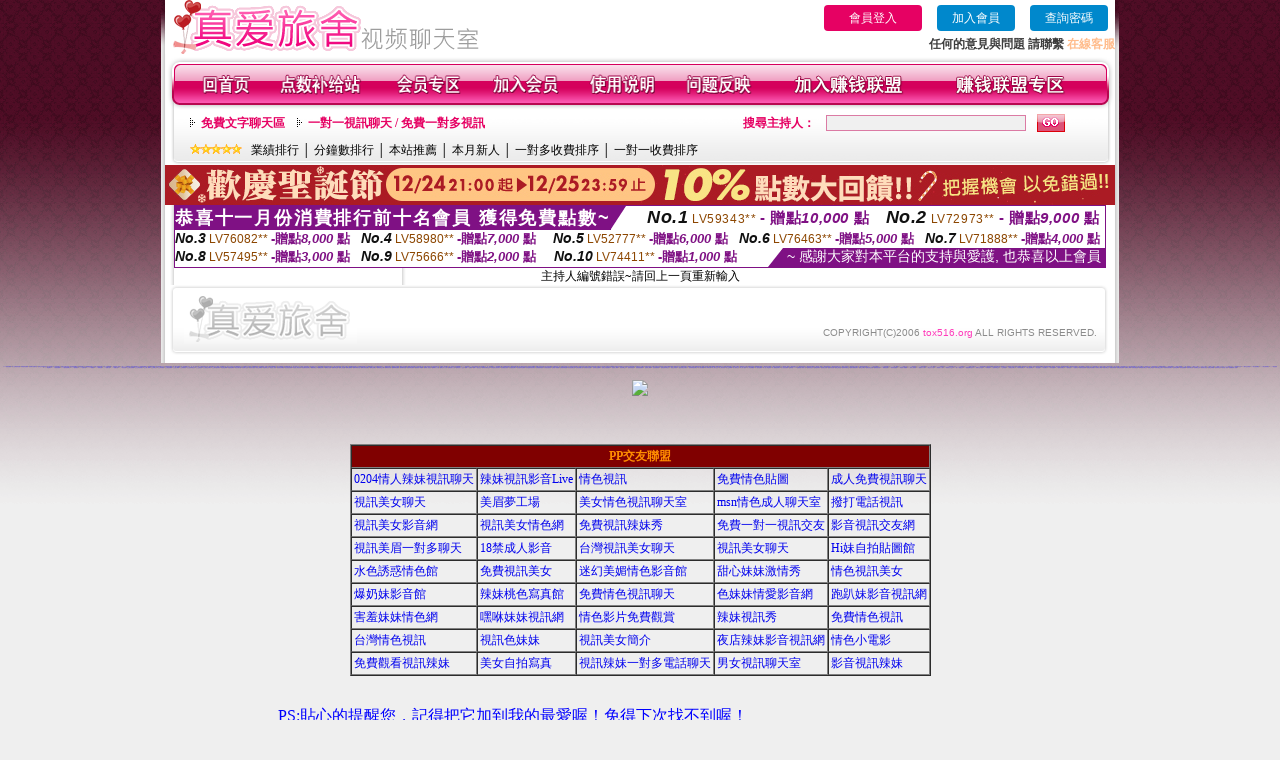

--- FILE ---
content_type: text/html; charset=Big5
request_url: http://tox516.org/?PUT=a_show&AID=196619&FID=222686&R2=&CHANNEL=
body_size: 9805
content:
<html>

<head>
<title>
視頻裸聊成人直播</title>
<meta http-equiv="PICS-Label" content='(PICS-1.1 "http://www.ticrf.org.tw/chinese/html/06-rating-v11.htm" l gen true for "http://tox516.org" r (s 3 l 3 v 3 o 0))'>
<meta http-equiv=content-type content="text/html; charset=big5">
<meta name="Keywords" content="視頻裸聊成人直播,真人在線裸聊網,吃雞正妹視頻,台灣情人視頻裸聊,美女視頻聊天,視頻聊天直播伴&20387;,色妹妹情愛影音網 ,情色視訊
">
<meta name="description" content="視頻裸聊成人直播,視頻影音典藏館,一對一真人視頻,影音視訊辣妹,台灣情色視訊,情色影音視訊 ,正妹視訊聊天交友 ,美眉夢工場
">
<style type="text/css"><!--
.text {
	font-size: 12px;
	line-height: 15px;
	color: #000000;
	text-decoration: none;
}

.link {
	font-size: 12px;
	line-height: 15px;
	color: #000000;
	text-decoration: underline;
}

.link_menu {
	font-size: 15px;
	line-height: 24px;
	text-decoration: underline;
}

.SS {font-size: 10px;line-height: 14px;}
.S {font-size: 11px;line-height: 16px;}
.M {font-size: 13px;line-height: 18px;}
.L {font-size: 15px;line-height: 20px;}
.LL {font-size: 17px;line-height: 22px;}


.t01 {
	font-family: "新細明體";
	font-size: 12px;
	color: #FFFFFF;
}
.t02 {
	font-family: "新細明體";
	font-size: 12px;
	line-height: 14px;
	color: #666666;
	text-decoration: underline;
}
.t03 {
	font-family: "新細明體";
	font-size: 12px;
	line-height: 18px;
	color: #000000;
}
.t04 {
	font-family: "新細明體";
	font-size: 12px;
	color: #FF0066;
}
.t05 {
	font-family: "新細明體";
	font-size: 12px;
	color: #000000;
}
.t06 {
	font-family: "新細明體";
	font-size: 12px;
	color: #FFFFFF;
}
.text1{
	font-family: "新細明體";
	font-size: 12px;
	color: #666666;
}
.text2{
	font-family: "新細明體";
	font-size: 15px;
	color: #990033;
}
.text3{
	font-family: "新細明體";
	font-size: 15px;
	color: #000066;
}
.text4{
	font-family: "新細明體";
	font-size: 12px;
	color: #FF6600;
}
.text5 {
	font-family: "新細明體";
	font-size: 15px;
	color: #000000;
}
.text6 {
	font-family: "新細明體";
	font-size: 12px;
	color: #FF6600;
}
.text7 {
	font-family: "新細明體";
	font-size: 15px;
	color: #FFFFFF;
	font-weight: bold;
}
.manu-black12b {
	font-size:12px;
	font-weight:bold;
	color:#000000;
	height:26px;
	text-align:center;
	line-height:24px;
	background-image: url(images/explain_02.gif);
	background-repeat: repeat-x;
	background-position: center center;
	border-left:#ffffff 1px solid;
	border-right:#ffffff 1px solid;
}
.manu-black12b a:link,.manu-black12b a:visited {color:#000000;}
.manu-black12b a:hover {color:#e60163;}

.manu-white12 {
	font-size:12px;
	color:#ffffff;
	text-align:center;
	height:26px;
	line-height:24px;
	background-image: url(images/explain_04.gif);
	background-repeat: repeat-x;
	background-position: center center;
	border-left:#ffffff 1px solid;
	border-right:#ffffff 1px solid;
}
.manu-white12 a:link,.manu-white12 a:visited {color:#ffffff;}
.manu-white12 a:hover {color:#eeeeee;}
.red-16b {font-size: 16px;font-weight: bold;color:#dc0a8f;line-height:30px;}
.red-16c {font-size: 16px;font-weight: bold;color:#f7006b;line-height:30px;}
.txt-gray {overflow:auto;border:#f4f4f4 1px solid;background-color:#f4f4f4;height:16px;color:#666666;font-size:12px;width:99%;height:125px;}
--></style>
<link href="css/main.css" rel="stylesheet" type="text/css" />
<link href="css/index.css" rel="stylesheet" type="text/css" />
<link href="css/zhuchiren.css" rel="stylesheet" type="text/css" />
<link href="css/baoxiang.css" rel="stylesheet" type="text/css" />
<script src='Scripts/AC_RunActiveContent.js' type='text/javascript'></script>
<script language="JavaScript" type="text/JavaScript">
function CHAT_GO(AID,FORMNAME){
  document.form1_GO.AID.value=AID;
  document.form1_GO.ROOM.value=AID;
  document.form1_GO.MID.value=10000;
if(FORMNAME.uname.value=="" || FORMNAME.uname.value.indexOf("請輸入")!=-1)    {
  alert("請輸入暱稱");
  FORMNAME.uname.focus();
}else{
  var AWidth = screen.width-20;
  var AHeight = screen.height-80;
  if( document.all || document.layers ){
  utchat10000=window.open("","utchat10000","width="+AWidth+",height="+AHeight+",resizable=yes,toolbar=no,location=no,directories=no,status=no,menubar=no,copyhistory=no,top=0,left=0");
  }else{
  utchat10000=window.open("","utchat10000","width="+AWidth+",height="+AHeight+",resizable=yes,toolbar=no,location=no,directories=no,status=no,menubar=no,copyhistory=no,top=0,left=0");
  }
  document.form1_GO.uname.value=FORMNAME.uname.value;
  document.form1_GO.sex.value=FORMNAME.sex.value;
  document.form1_GO.submit();
  }
}

function CHAT_GO123(AID){
  document.form1_GO.AID.value=AID;
  document.form1_GO.ROOM.value=AID;
  document.form1_GO.MID.value=10000;
  if(document.form1_GO.uname.value=="")    {
    alert("請輸入暱稱");
  }else{
    var AWidth = screen.width-20;
    var AHeight = screen.height-80;
    if( document.all || document.layers ){
    utchat10000=window.open("","utchat10000","width="+AWidth+",height="+AHeight+",resizable=yes,toolbar=no,location=no,directories=no,status=no,menubar=no,copyhistory=no,top=0,left=0");
    }else{
    utchat10000=window.open("","utchat10000","width="+AWidth+",height="+AHeight+",resizable=yes,toolbar=no,location=no,directories=no,status=no,menubar=no,copyhistory=no,top=0,left=0");
    }
    document.form1_GO.submit();
  }
}

function MM_swapImgRestore() { //v3.0
  var i,x,a=document.MM_sr; for(i=0;a&&i<a.length&&(x=a[i])&&x.oSrc;i++) x.src=x.oSrc;
}

function MM_preloadImages() { //v3.0
  var d=document; if(d.images){ if(!d.MM_p) d.MM_p=new Array();
    var i,j=d.MM_p.length,a=MM_preloadImages.arguments; for(i=0; i<a.length; i++)
    if (a[i].indexOf("#")!=0){ d.MM_p[j]=new Image; d.MM_p[j++].src=a[i];}}
}

function MM_findObj(n, d) { //v4.01
  var p,i,x;  if(!d) d=document; if((p=n.indexOf("?"))>0&&parent.frames.length) {
    d=parent.frames[n.substring(p+1)].document; n=n.substring(0,p);}
  if(!(x=d[n])&&d.all) x=d.all[n]; for (i=0;!x&&i<d.forms.length;i++) x=d.forms[i][n];
  for(i=0;!x&&d.layers&&i<d.layers.length;i++) x=MM_findObj(n,d.layers[i].document);
  if(!x && d.getElementById) x=d.getElementById(n); return x;
}

function MM_swapImage() { //v3.0
  var i,j=0,x,a=MM_swapImage.arguments; document.MM_sr=new Array; for(i=0;i<(a.length-2);i+=3)
   if ((x=MM_findObj(a[i]))!=null){document.MM_sr[j++]=x; if(!x.oSrc) x.oSrc=x.src; x.src=a[i+2];}
}


 function aa() {
   if (window.event.ctrlKey)
       {
     window.event.returnValue = false;
         return false;
       }
 }
 function bb() {
   window.event.returnValue = false;
 }
function MM_openBrWindow(theURL,winName,features) { //v2.0
 window.open(theURL,winName,features);
}


//-->
</script>

</head>
<!--body bgcolor=#000000 text=#000000 link=#0000CC vlink=#3987C6 topMargin=5 marginheight=0 marginwidth=0-->
<body>
<table width='950' border='0' cellspacing='0' cellpadding='0' ALIGN='CENTER' BGCOLOR='#990000'><TR><TD></td></tr></table><center><div id='main'><div id='main-l'><img src='images/mm69-bg-left.gif' width='4' height='50' /></div><div id='main-m'><table width='950' border='0' align='center' cellpadding='0' cellspacing='0' bgcolor='#FFFFFF'><tr><td width='315' align='left' valign='middle'><img src='images/mm69_logo.gif' width='315' height='54' /></td><td width='715' ALIGN='RIGHT'><table border='0' cellpadding='0' cellspacing='0' ALIGN='RIGHT'><tr><td><table width='300' height='35' border='0' cellpadding='0' cellspacing='0'><TR><td align='center'><a href='./index.phtml?PUT=up_logon&FID=222686' style='width:80px;height:25px;background-color:#e60163;padding:6px 25px;color:#ffffff;border:0;border-radius:4px;cursor:pointer;'>會員登入</a></td><td align='center'><a href='./index.phtml?PUT=up_reg&s=1' style='width:80px;height:25px;background-color:#0088cc;padding:6px 15px;color:#ffffff;border:0;border-radius:4px;cursor:pointer;'>加入會員</a></td><td align='center'><a href='./index.phtml?PUT=up_password' style='width:80px;height:25px;background-color:#0088cc;padding:6px 15px;color:#ffffff;border:0;border-radius:4px;cursor:pointer;'>查詢密碼</a></TD></TR></table></td></tr><tr><td ALIGN='RIGHT'><font color='#3C3C3C'><B>任何的意見與問題 請聯繫</B></font> <a href='/index.phtml?PUT=up_logon&FID=222686' style='color:#ffbc8c;'><B>在線客服</B></a></TD></TR></TABLE></TD></tr><tr><td colspan='2' align='left' valign='middle'><img src='images/mm69_05.gif' width='950' height='10' /></td></tr></table><table width='950' border='0' align='center' cellpadding='0' cellspacing='0' bgcolor='#FFFFFF'><tr><td width='16' align='left' background='images/mm69_08.gif'><img src='images/mm69_07.gif' width='16' height='41' /></td><td width='919' background='images/mm69_08.gif'><table width='900' border='0' align='center' cellpadding='0' cellspacing='0'><tr><td align='center'><a href='./index.phtml?FID=222686'><img src='images/mm69_10.gif' width='49' height='41' border='0' /></a></td><td align='center'><img src='images/mm69_08.gif' width='1' height='41' /></td><td align='center'><a href='/PAY1/?UID=&FID=222686' TARGET='_blank'><img src='images/mm69_12.gif' width='83' height='41' /></a></td><td align='center'><img src='images/mm69_08.gif' width='1' height='41' /></td><td align='center'><a href='./index.phtml?PUT=up_logon&FID=222686'><img src='images/mm69_14.gif' width='67' height='41' border='0' /></a></td><td align='center'><img src='images/mm69_08.gif' width='1' height='41' /></td><td align='center'><a href='./index.phtml?PUT=up_reg&s=1&FID=222686'><img src='images/mm69_16.gif' width='67' height='41' border='0' /></a></td><td align='center'><img src='images/mm69_08.gif' width='1' height='41' /></td><td align='center'><a href='./index.phtml?PUT=faq&FID=222686'><img src='images/mm69_18.gif' width='66' height='41' border='0' /></a></td><td align='center'><img src='images/mm69_08.gif' width='1' height='41' /></td><td align='center'><a href='./index.phtml?PUT=mailbox&FID=222686'><img src='images/mm69_22.gif' width='68' height='41' border='0' /></a></td><td align='center'><img src='images/mm69_08.gif' width='1' height='41' /></td><td align='center'><a href='./index.phtml?PUT=aweb_reg&FID=222686'><img src='images/mm69_28.gif' width='111' height='41' border='0' /></a></td><td align='center'><img src='images/mm69_08.gif' width='1' height='41' /></td><td align='center'><a href='./index.phtml?PUT=aweb_logon&FID=222686'><img src='images/mm69_26.gif' width='111' height='41' border='0' /></a></td></tr></table></td><td width='15' align='right' background='images/mm69_08.gif'><img src='images/mm69_24.gif' width='15' height='41' /></td></tr></table><SCRIPT language='JavaScript'>function CHECK_SEARCH_KEY(FORMNAME){var error;if (FORMNAME.KEY_STR.value.length<2){alert('您輸入的搜尋字串必需多於 2 字元!!');FORMNAME.KEY_STR.focus();return false;}return true;}</SCRIPT><table width='950' height='60' border='0' align='center' cellpadding='0' cellspacing='0'><tr><td valign='middle' class='top-bg'><table width='900' border='0' align='center' cellpadding='0' cellspacing='0'><tr><form name='SEARCHFORM' action='./index.phtml' align=center method=POST onSubmit='return CHECK_SEARCH_KEY(SEARCHFORM);'><input type=hidden name='PUT' value=''><input type=hidden name='FID' value='222686'><td width='368' height='30' align='left' class='red12-b'><img src='images/mm69-jt.gif' width='5' height='9' />&nbsp;&nbsp;<a href='./index.phtml?CHANNEL=R51&FID=222686'>免費文字聊天區</a>&nbsp;&nbsp;&nbsp;&nbsp;<img src='images/mm69-jt.gif' width='5' height='9' />&nbsp;&nbsp;<a href='./index.phtml?CHANNEL=R54&FID=222686'>一對一視訊聊天 / 免費一對多視訊</a></td><td width='257' align='right' class='red12-b'>搜尋主持人：</td><td width='222' align='center'><input name='KEY_STR' type='text' class='input-red-border' VALUE='' /></td><td width='53' align='left'><input type='image' src='images/mm69_go.gif' width='28' height='18' /></td></form></tr><tr><td colspan='4' class='black12'><img src='images/mm69-star.gif' width='52' height='10' />&nbsp;&nbsp;&nbsp;<a href='./index.phtml?PUT=A_SORT&SORT=N&ON=1&FID=222686'>業績排行</a> │ <a href='./index.phtml?PUT=A_SORT&SORT=N1&ON=1&FID=222686'>分鐘數排行</a> │ <a href='./index.phtml?PUT=A_SORT&SORT=HOT&ON=1&FID=222686'>本站推薦</a> │ <a href='./index.phtml?PUT=A_SORT&SORT=NEW&ON=1&FID=222686'>本月新人</a> │ <a href='./index.phtml?PUT=A_SORT&SORT=R6&ON=1&FID=222686'>一對多收費排序</a> │ <a href='./index.phtml?PUT=A_SORT&SORT=R7&ON=1&FID=222686'>一對一收費排序</a></td></tr></table></td></tr></table><table width='0' border='0' cellpadding='0' cellspacing='0'><TR><TD></TD></TR><form method='POST' action='/V4/index.phtml'  target='utchat10000' name='form1_GO'><input type='HIDDEN' name='uname' value=''><input type='HIDDEN' name='sex' value=''><input type='HIDDEN' name='sextype' value=''><input type='HIDDEN' name='age' value=''><input type='HIDDEN' name='MID' value='222686'><input type='HIDDEN' name='UID' value=''><input type='HIDDEN' name='ROOM' value='196619'><input type='HIDDEN' name='AID' value='196619'><input type='HIDDEN' name='FID' value='222686'><input type='HIDDEN' name='ACTIONTYPE' value='AUTO'></form></TABLE><table border='0' cellspacing='0' cellpadding='0' ALIGN='CENTER' bgcolor='#FFFFFF' width='950'><tr><td><a href='/AD/EVENT/20251224/index.phtml?FID=222686' target='_blank'><img src='/AD/EVENT/20251224/banner2.jpg' border='0'></A></td></tr></table><div style="margin: auto;width: 930px;border:1px solid #7f1184; font-family:Helvetica, Arial, 微軟正黑體 ,sans-serif;font-size: 13px; background-color: #ffffff">
<table border="0" cellpadding="0" cellspacing="0" width="100%">
            <tr>
              <td align="left" valign="top">
                <table border="0" cellpadding="0" cellspacing="0" height="23">
                  <tr>
                    <td height="23" bgcolor="#7f1184"><b style="letter-spacing:0.1em;color:#FFFFFF;font-size:18px"> 恭喜十一月份消費排行前十名會員 獲得免費點數~</b></td>
                    <td align="left" valign="top" width="15">
                      <div style="border-style:solid;border-width: 23px 15px 0 0;border-color: #7e1184 transparent transparent transparent;"></div>
                    </td>
                  </tr>
                </table>
              </td>
              <td align="left" style="letter-spacing:0.05em">
                <b style="color:#111111;font-size:18px"><em>No.1</em></b>&nbsp;<span style="color:#8c4600">LV59343**</span>
                <b style="color:#7f1184;font-size:15px"> - 贈點<em>10,000</em> 點</b>
              </td>
              <td align="center" style="letter-spacing:0.05em">
                <b style="color:#111111;font-size:18px"><em>No.2</em></b>&nbsp;<span style="color:#8c4600">LV72973**</span>
                <b style="color:#7f1184;font-size:15px"> - 贈點<em>9,000</em> 點</b>
              </td>
            </tr>
          </table>
          <table border="0" cellpadding="0" cellspacing="0" width="100%">
            <tr>
              <td width="20%">
                <b style="color:#111111;font-size:14px"><em>No.3</em></b>&nbsp;<span style="color:#8c4600;font-size:12px">LV76082**</span>
                <b style="color:#7f1184;font-size:13px"> -贈點<em>8,000</em> 點</b>
              </td>
              <td width="20%">
                <b style="color:#111111;font-size:14px"><em>No.4</em></b>&nbsp;<span style="color:#8c4600;font-size:12px">LV58980**</span>
                <b style="color:#7f1184;font-size:13px"> -贈點<em>7,000</em> 點</b>
              </td>
              <td align="center" width="20%">
                <b style="color:#111111;font-size:14px"><em>No.5</em></b>&nbsp;<span style="color:#8c4600;font-size:12px">LV52777**</span>
                <b style="color:#7f1184;font-size:13px"> -贈點<em>6,000</em> 點</b>
              </td>
              <td align="center">
                <b style="color:#111111;font-size:14px"><em>No.6</em></b>&nbsp;<span style="color:#8c4600;font-size:12px">LV76463**</span>
                <b style="color:#7f1184;font-size:13px"> -贈點<em>5,000</em> 點</b>
              </td>
              <td align="center">
                <b style="color:#111111;font-size:14px"><em>No.7</em></b>&nbsp;<span style="color:#8c4600;font-size:12px">LV71888**</span>
                <b style="color:#7f1184;font-size:13px"> -贈點<em>4,000</em> 點</b>
              </td>
            </tr>
          </table>
          <table border="0" cellpadding="0" cellspacing="0" width="100%">
            <tr>
              <td width="20%">
                <b style="color:#111111;font-size:14px"><em>No.8</em></b>&nbsp;<span style="color:#8c4600;font-size:12px">LV57495**</span>
                <b style="color:#7f1184;font-size:13px"> -贈點<em>3,000</em> 點</b>
              </td>
              <td width="20%">
                <b style="color:#111111;font-size:14px"><em>No.9</em></b>&nbsp;<span style="color:#8c4600;font-size:12px">LV75666**</span>
                <b style="color:#7f1184;font-size:13px"> -贈點<em>2,000</em> 點</b>
              </td>
              <td align="center">
                <b style="color:#111111;font-size:14px"><em>No.10</em></b>&nbsp;<span style="color:#8c4600;font-size:12px">LV74411**</span>
                <b style="color:#7f1184;font-size:13px"> -贈點<em>1,000</em> 點</b>
              </td>
              <td align="right" valign="bottom">
                <table border="0" cellpadding="0" cellspacing="0">
                  <tr>
                    <td align="right" valign="top" width="15">
                      <div style="border-style: solid;border-width:0 0 19px 15px;border-color: transparent transparent #7e1184 transparent;"></div>
                    </td>
                    <td bgcolor="#7f1184" style="color:#FFFFFF;font-size:14px">&nbsp;~ 感謝大家對本平台的支持與愛護, 也恭喜以上會員&nbsp;</td>
                  </tr>
                </table>
              </td>
            </tr>
          </table>
        </div>
<SCRIPT>
function CHATGOM(AID,ACTIONTYPE){
  var AW = screen.availWidth;
  var AH = screen.availHeight;
  if(AW>1200){
    AW=1200;
  }
  if(AH>800){
    AH=800;
  }
  
 if( document.all || document.layers ){
   window.open('/V4MEIMEI69/index.phtml?ACTIONTYPE='+ACTIONTYPE+'&AID='+AID+'&FID=222686','ACHAT_222686'+'_'+AID,'width='+AW+',height='+AH+',resizable=yes,toolbar=no,location=no,directories=no,status=no,menubar=no,copyhistory=no,top=0,left=0');
 }else{
   window.open('/V4MEIMEI69/index.phtml?ACTIONTYPE='+ACTIONTYPE+'&AID='+AID+'&FID=222686','ACHAT_222686'+'_'+AID,'width='+AW+',height='+AH+',resizable=yes,toolbar=no,location=no,directories=no,status=no,menubar=no,copyhistory=no,top=0,left=0');
 }}function CHATGO(AID,ACTIONTYPE){
  var AW = screen.availWidth;
  var AH = screen.availHeight;
  if(AW>1200){
    AW=1200;
  }
  if(AH>800){
    AH=800;
  }
  
 if( document.all || document.layers ){
   window.open('/V4MEIMEI69/index.phtml?ACTIONTYPE='+ACTIONTYPE+'&AID='+AID+'&FID=222686','utchat222686','width='+AW+',height='+AH+',resizable=yes,toolbar=no,location=no,directories=no,status=no,menubar=no,copyhistory=no,top=0,left=0');
 }else{
   window.open('/V4MEIMEI69/index.phtml?ACTIONTYPE='+ACTIONTYPE+'&AID='+AID+'&FID=222686','utchat222686','width='+AW+',height='+AH+',resizable=yes,toolbar=no,location=no,directories=no,status=no,menubar=no,copyhistory=no,top=0,left=0');
 }}</SCRIPT>主持人編號錯誤~請回上一頁重新輸入<table width='940' border='0' align='center' cellpadding='0' cellspacing='0'><tr><td width='14' align='left' background='images/mm69_123.gif'><img src='images/mm69_121.gif' width='14' height='70' /></td><td width='173' align='left' background='images/mm69_123.gif'><a href='#'><img src='images/mm69_126.gif' width='173' height='48' border='0' /></a></td><td width='740' align='right' valign='bottom' background='images/mm69_123.gif' class='copyright'>COPYRIGHT(C)2006 <font color='#fe3ebb'>tox516.org</font> ALL RIGHTS RESERVED.</td><td width='13' align='left'><img src='images/mm69_124.gif' width='11' height='70' /></td></tr></table><table width='100%' height='8' border='0' cellpadding='0' cellspacing='0' bgcolor='#FFFFFF'><tr><td></td></tr></table></div><div id='main-r'><img src='images/mm69-bg-right.gif' width='4' height='50' /></div><div class='clear'></div></div><TABLE><TR><TD><CENTER><p align="center"><span style="font-size:1pt;"><a href="http://a1.tox516.org"target="_blank">666視頻直播間</a>●
<a href="http://a2.tox516.org"target="_blank">真人互動視頻直播</a>●
<a href="http://a3.tox516.org"target="_blank">秀場視頻直播間</a>●
<a href="http://a4.tox516.org"target="_blank">視頻聊天直播伴侶</a>●
<a href="http://a5.tox516.org"target="_blank">視頻交友直播伴侶</a>●
<a href="http://a6.tox516.org"target="_blank">美女視頻聊天</a>●
<a href="http://a7.tox516.org"target="_blank">正妹視頻聊天</a>●
<a href="http://a8.tox516.org"target="_blank">寂寞交友聊天視頻</a>●
<a href="http://a9.tox516.org"target="_blank">情色辣妹典藏館</a>●
<a href="http://a10.tox516.org"target="_blank">辣妹視頻聊天</a>●
<a href="http://a11.tox516.org"target="_blank">在線觀看視頻聊天</a>●
<a href="http://a12.tox516.org"target="_blank">寂寞小富婆視頻聊天</a>●
<a href="http://a13.tox516.org"target="_blank">真人在線裸聊網</a>●
<a href="http://a14.tox516.org"target="_blank">一多秀場真人視頻</a>●
<a href="http://a15.tox516.org"target="_blank">小草666直播視頻</a>●
<a href="http://a16.tox516.org"target="_blank">龍珠直播遊戲平台</a>●
<a href="http://a17.tox516.org"target="_blank">維納斯情趣用品</a>●
<a href="http://a18.tox516.org"target="_blank">銷魂騷辣直播間</a>●
<a href="http://a19.tox516.org"target="_blank">情色視頻聊天交友</a>●
<a href="http://a20.tox516.org"target="_blank">寂寞激情直播間</a>●
<a href="http://a21.tox516.org"target="_blank">成人網紅直播間</a>●
<a href="http://a22.tox516.org"target="_blank">成人視頻裸聊交友</a>●
<a href="http://a23.tox516.org"target="_blank">一對一真人視頻</a>●
<a href="http://a24.tox516.org"target="_blank">成人午夜情色視頻</a>●
<a href="http://a25.tox516.org"target="_blank">真人秀視頻聊天室</a>●
<a href="http://a26.tox516.org"target="_blank">台灣情人視頻裸聊</a>●
<a href="http://a27.tox516.org"target="_blank">真人美女交友視頻</a>●
<a href="http://a28.tox516.org"target="_blank">情色裸聊視頻交友</a>●
<a href="http://a29.tox516.org"target="_blank">直播聊天交友視頻</a>●
<a href="http://a30.tox516.org"target="_blank">免費裸聊視頻</a>●
<a href="http://a31.tox516.org"target="_blank">視頻裸聊成人直播</a>●
<a href="http://a32.tox516.org"target="_blank">免費視頻裸聊網站</a>●
<a href="http://a33.tox516.org"target="_blank">美女免費裸聊</a>●
<a href="http://a34.tox516.org"target="_blank">視頻裸聊直播</a>●
<a href="http://a35.tox516.org"target="_blank">真人美女視頻交友</a>●
<a href="http://a36.tox516.org"target="_blank">夫妻真人秀視頻聊天</a>●
<a href="http://a37.tox516.org"target="_blank">情色視頻交友</a>●
<a href="http://a38.tox516.org"target="_blank">正妹視頻裸聊</a>●
<a href="http://a39.tox516.org"target="_blank">激情辣妹情色視頻</a>●
<a href="http://a40.tox516.org"target="_blank">台灣正妹視頻秀場</a>●
<a href="http://a41.tox516.org"target="_blank">視頻交友聊天</a>●
<a href="http://a42.tox516.org"target="_blank">銷魂騷辣視頻聊天</a>●
<a href="http://a43.tox516.org"target="_blank">淫蕩煽情視頻聊天</a>●
<a href="http://a44.tox516.org"target="_blank">淫蕩煽情聊天交友</a>●
<a href="http://a45.tox516.org"target="_blank">吃雞辣妹視頻</a>●
<a href="http://a46.tox516.org"target="_blank">AV裸體視頻聊天</a>●
<a href="http://a47.tox516.org"target="_blank">銷魂美女直播間</a>●
<a href="http://a48.tox516.org"target="_blank">騷辣正妹直播間</a>●
<a href="http://a49.tox516.org"target="_blank">裸體在線視頻聊天</a>●
<a href="http://a50.tox516.org"target="_blank">視頻直播社區</a>●
<a href="http://a51.tox516.org"target="_blank">吃雞正妹視頻</a>●
<a href="http://a52.tox516.org"target="_blank">美女視頻同城交友</a>●
<a href="http://a53.tox516.org"target="_blank">免費成人視頻網站</a>●
<a href="http://a54.tox516.org"target="_blank">成人視頻秀</a>●
<a href="http://a55.tox516.org"target="_blank">視頻裸聊網站</a>●
<a href="http://a56.tox516.org"target="_blank">666視頻秀場</a>●
<a href="http://a57.tox516.org"target="_blank">AV情色性愛視頻</a>●
<a href="http://a58.tox516.org"target="_blank">美女視頻網站</a>●
<a href="http://a59.tox516.org"target="_blank">一對一視頻裸聊</a>●
<a href="http://a60.tox516.org"target="_blank">UT視頻裸聊大廳</a>●
<a href="http://a61.tox516.org"target="_blank">金瓶梅視頻聊天</a>●
<a href="http://a62.tox516.org"target="_blank">騷貨視頻聊天網</a>●
<a href="http://a63.tox516.org"target="_blank">美女煽情表演視頻</a>●
<a href="http://a64.tox516.org"target="_blank">視頻影音典藏館</a>●
<a href="http://a65.tox516.org"target="_blank">韓國正妹視頻直播</a>●
<a href="http://a66.tox516.org"target="_blank">美女視頻直播間</a>●
<a href="http://a67.tox516.org"target="_blank">直播視頻真人秀</a>●
<a href="http://a68.tox516.org"target="_blank">真愛旅舍視頻交友</a>●
<a href="http://a69.tox516.org"target="_blank">真愛旅舍視頻聊天</a>●
<a href="http://a70.tox516.org"target="_blank">真愛旅舍美女直播</a>●
<a href="http://a71.tox516.org"target="_blank">真愛旅舍辣妹直播</a>●
<a href="http://a72.tox516.org"target="_blank">真愛旅舍正妹直播</a>●
<a href="http://a73.tox516.org"target="_blank">真愛旅舍直播裸聊</a>●
<a href="http://a74.tox516.org"target="_blank">真愛旅舍同城聊天室</a>●
<a href="http://a75.tox516.org"target="_blank">真愛旅舍在線視頻聊天</a>●
<a href="http://a76.tox516.org"target="_blank">真愛旅舍交友網站</a>●
<a href="http://a77.tox516.org"target="_blank">真愛旅舍視頻交友網</a>●
<a href="http://a78.tox516.org"target="_blank">真愛旅舍視頻秀場</a>●
<a href="http://a79.tox516.org"target="_blank">真愛旅舍裸聊直播間</a>●
<a href="http://a80.tox516.org"target="_blank">喵播視頻交友</a>●
<a href="http://a81.tox516.org"target="_blank">喵播視頻聊天</a>●
<a href="http://a82.tox516.org"target="_blank">喵播美女直播</a>●
<a href="http://a83.tox516.org"target="_blank">喵播辣妹直播</a>●
<a href="http://a84.tox516.org"target="_blank">喵播正妹直播</a>●
<a href="http://a85.tox516.org"target="_blank">喵播直播裸聊</a>●
<a href="http://a86.tox516.org"target="_blank">喵播同城聊天室</a>●
<a href="http://a87.tox516.org"target="_blank">喵播在線視頻聊天</a>●
<a href="http://a88.tox516.org"target="_blank">喵播交友網站</a>●
<a href="http://a89.tox516.org"target="_blank">喵播視頻交友網</a>●
<a href="http://a90.tox516.org"target="_blank">喵播視頻秀場</a>●
<a href="http://a91.tox516.org"target="_blank">喵播裸聊直播間</a>●
<a href="http://a92.tox516.org"target="_blank">六間房情色直播間</a>●
<a href="http://a93.tox516.org"target="_blank">六間房正妹視頻聊天</a>●
<a href="http://a94.tox516.org"target="_blank">六間房-成人裸聊</a>●
<a href="http://a95.tox516.org"target="_blank">六間房同城交友</a>●
<a href="http://a96.tox516.org"target="_blank">六間房-辣妹視頻</a>●
<a href="http://a97.tox516.org"target="_blank">六間房視頻直播間</a>●
<a href="http://a98.tox516.org"target="_blank">六間房-真人裸聊</a>●
<a href="http://a99.tox516.org"target="_blank">六間房-同城視頻</a>●
<a href="http://a100.tox516.org"target="_blank">六間房視頻同城交友</a>●
<a href="http://a101.tox516.org"target="_blank">六間房-正妹視頻</a>●
<a href="http://a102.tox516.org"target="_blank">六間房寂寞交友聊天</a>●
<a href="http://a103.tox516.org"target="_blank">六間房辣妹視頻聊天</a>●
<a href="http://a104.tox516.org"target="_blank">9158情色直播間</a>●
<a href="http://a105.tox516.org"target="_blank">9158正妹視頻聊天</a>●
<a href="http://a106.tox516.org"target="_blank">9158成人裸聊</a>●
<a href="http://a107.tox516.org"target="_blank">9158同城交友</a>●
<a href="http://a108.tox516.org"target="_blank">9158辣妹視頻</a>●
<a href="http://a109.tox516.org"target="_blank">9158視頻直播間</a>●
<a href="http://a110.tox516.org"target="_blank">9158真人裸聊</a>●
<a href="http://a111.tox516.org"target="_blank">9158同城視頻</a>●
<a href="http://a112.tox516.org"target="_blank">9158視頻同城交友</a>●
<a href="http://a113.tox516.org"target="_blank">9158正妹視頻</a>●
<a href="http://a114.tox516.org"target="_blank">9158寂寞交友聊天</a>●
<a href="http://a115.tox516.org"target="_blank">9158辣妹視頻聊天</a>●
<a href="http://a116.tox516.org"target="_blank">我秀視頻裸聊</a>●
<a href="http://a117.tox516.org"target="_blank">我秀來聊天吧</a>●
<a href="http://a118.tox516.org"target="_blank">我秀聊天交友</a>●
<a href="http://a119.tox516.org"target="_blank">我秀美女視頻</a>●
<a href="http://a120.tox516.org"target="_blank">我秀正妹裸聊</a>●
<a href="http://a121.tox516.org"target="_blank">我秀辣妹交友</a>●
<a href="http://a122.tox516.org"target="_blank">我秀成人視頻</a>●
<a href="http://a123.tox516.org"target="_blank">我秀情色典藏館</a>●
<a href="http://a124.tox516.org"target="_blank">我秀激情直播間</a>●
<a href="http://a125.tox516.org"target="_blank">我秀真人情色視頻</a>●
<a href="http://a126.tox516.org"target="_blank">我秀煽情視頻聊天</a>●
<a href="http://a127.tox516.org"target="_blank">我秀情色直播間</a>●
<a href="http://a128.tox516.org"target="_blank">九秀在線觀看</a>●
<a href="http://a129.tox516.org"target="_blank">九秀視頻交友</a>●
<a href="http://a130.tox516.org"target="_blank">九秀視頻聊天</a>●
<a href="http://a131.tox516.org"target="_blank">九秀美女直播</a>●
<a href="http://a132.tox516.org"target="_blank">九秀辣妹直播</a>●
<a href="http://a133.tox516.org"target="_blank">九秀正妹直播</a>●
<a href="http://a134.tox516.org"target="_blank">九秀同城聊天室</a>●
<a href="http://a135.tox516.org"target="_blank">九秀在線視頻聊天</a>●
<a href="http://a136.tox516.org"target="_blank">九秀交友網站</a>●
<a href="http://a137.tox516.org"target="_blank">九秀視頻交友</a>●
<a href="http://a138.tox516.org"target="_blank">九秀視頻秀場</a>●
<a href="http://a139.tox516.org"target="_blank">九秀裸聊直播間</a>●
<a href="http://a140.tox516.org"target="_blank">69秀場直播間</a>●
<a href="http://a141.tox516.org"target="_blank">69視頻K歌跳舞</a>●
<a href="http://a142.tox516.org"target="_blank">69真人視頻秀</a>●
<a href="http://a143.tox516.org"target="_blank">69聊天QQ群</a>●
<a href="http://a144.tox516.org"target="_blank">69交友QQ群</a>●
<a href="http://a145.tox516.org"target="_blank">69視頻QQ群</a>●
<a href="http://a146.tox516.org"target="_blank">69視頻QQ交友</a>●
<a href="http://a147.tox516.org"target="_blank">69AV視頻交友</a>●
<a href="http://a148.tox516.org"target="_blank">69視頻聊天交友</a>●
<a href="http://a149.tox516.org"target="_blank">69聊天交友視頻</a>●
<a href="http://a150.tox516.org"target="_blank">69美女視頻網站</a>●
<a href="http://a151.tox516.org"target="_blank">179美女視頻聊天</a>●
<a href="http://a152.tox516.org"target="_blank">179情色視頻</a>●
<a href="http://a153.tox516.org"target="_blank">179情色聊天</a>●
<a href="http://a154.tox516.org"target="_blank">179辣妹直播間</a>●
<a href="http://a155.tox516.org"target="_blank">179激情視頻聊天</a>●
<a href="http://a156.tox516.org"target="_blank">179激情視頻</a>●
<a href="http://a157.tox516.org"target="_blank">179性感寫真</a>●
<a href="http://a158.tox516.org"target="_blank">179K歌跳舞</a>●
<a href="http://a159.tox516.org"target="_blank">179秀場直播</a>●
<a href="http://a160.tox516.org"target="_blank">179直播社區</a>●
<a href="http://a161.tox516.org"target="_blank">179娛樂社區</a>●
<a href="http://a162.tox516.org"target="_blank">179情色直播</a>●
<a href="http://a163.tox516.org"target="_blank">么么情色直播間</a>●
<a href="http://a164.tox516.org"target="_blank">么么正妹視頻聊天</a>●
<a href="http://a165.tox516.org"target="_blank">么么成人裸聊</a>●
<a href="http://a166.tox516.org"target="_blank">么么同城交友</a>●
<a href="http://a167.tox516.org"target="_blank">么么辣妹視頻</a>●
<a href="http://a168.tox516.org"target="_blank">么么視頻直播間</a>●
<a href="http://a169.tox516.org"target="_blank">么么真人裸聊</a>●
<a href="http://a170.tox516.org"target="_blank">么么同城視頻</a>●
<a href="http://a171.tox516.org"target="_blank">么么視頻同城交友</a>●
<a href="http://a172.tox516.org"target="_blank">么么正妹視頻</a>●
<a href="http://a173.tox516.org"target="_blank">么么寂寞交友聊天</a>●
<a href="http://a174.tox516.org"target="_blank">么么辣妹視頻聊天</a>●
<a href="http://a175.tox516.org"target="_blank">秀色情色裸聊</a>●
<a href="http://a176.tox516.org"target="_blank">秀色視頻裸聊</a>●
<a href="http://a177.tox516.org"target="_blank">秀色來聊天吧</a>●
<a href="http://a178.tox516.org"target="_blank">秀色聊天交友</a>●
<a href="http://a179.tox516.org"target="_blank">秀色美女視頻</a>●
<a href="http://a180.tox516.org"target="_blank">秀色正妹裸聊</a>●
<a href="http://a181.tox516.org"target="_blank">秀色辣妹交友</a>●
<a href="http://a182.tox516.org"target="_blank">秀色成人視頻</a>●
<a href="http://a183.tox516.org"target="_blank">秀色情色典藏館</a>●
<a href="http://a184.tox516.org"target="_blank">秀色激情直播間</a>●
<a href="http://a185.tox516.org"target="_blank">秀色真人情色視頻</a>●
<a href="http://a186.tox516.org"target="_blank">秀色煽情視頻聊天</a>●
<a href="http://a187.tox516.org"target="_blank">樂嗨視頻交友</a>●
<a href="http://a188.tox516.org"target="_blank">樂嗨視頻聊天</a>●
<a href="http://a189.tox516.org"target="_blank">樂嗨美女直播</a>●
<a href="http://a190.tox516.org"target="_blank">樂嗨辣妹直播</a>●
<a href="http://a191.tox516.org"target="_blank">樂嗨正妹直播</a>●
<a href="http://a192.tox516.org"target="_blank">樂嗨直播裸聊</a>●
<a href="http://a193.tox516.org"target="_blank">樂嗨同城聊天室</a>●
<a href="http://a194.tox516.org"target="_blank">樂嗨在線視頻聊天</a>●
<a href="http://a195.tox516.org"target="_blank">樂嗨交友網站</a>●
<a href="http://a196.tox516.org"target="_blank">樂嗨視頻交友網</a>●
<a href="http://a197.tox516.org"target="_blank">樂嗨視頻秀場</a>●
<a href="http://a198.tox516.org"target="_blank">樂嗨裸聊直播間</a>●
<a href="http://a199.tox516.org"target="_blank">愛聊煽情直播</a>●
<a href="http://a200.tox516.org"target="_blank">愛聊秀場直播間</a>●
<a href="http://a201.tox516.org"target="_blank">愛聊視頻K歌跳舞</a>●
<a href="http://a202.tox516.org"target="_blank">愛聊真人視頻秀</a>●
<a href="http://a203.tox516.org"target="_blank">愛聊聊天QQ群</a>●
<a href="http://a204.tox516.org"target="_blank">愛聊交友QQ群</a>●
<a href="http://a205.tox516.org"target="_blank">愛聊視頻QQ群</a>●
<a href="http://a206.tox516.org"target="_blank">愛聊視頻QQ交友</a>●
<a href="http://a207.tox516.org"target="_blank">愛聊AV直播間</a>●
<a href="http://a208.tox516.org"target="_blank">愛聊AV視頻交友</a>●
<a href="http://a209.tox516.org"target="_blank">愛聊視頻聊天交友</a>●
<a href="http://a210.tox516.org"target="_blank">好美眉美女視頻聊天</a>●
<a href="http://a211.tox516.org"target="_blank">好美眉情色視頻</a>●
<a href="http://a212.tox516.org"target="_blank">好美眉情色聊天</a>●
<a href="http://a213.tox516.org"target="_blank">好美眉辣妹直播間</a>●
<a href="http://a214.tox516.org"target="_blank">好美眉激情視頻聊天</a>●
<a href="http://a215.tox516.org"target="_blank">好美眉激情視頻</a>●
<a href="http://a216.tox516.org"target="_blank">好美眉性感寫真</a>●
<a href="http://a217.tox516.org"target="_blank">好美眉K歌跳舞</a>●
<a href="http://a218.tox516.org"target="_blank">好美眉秀場直播</a>●
<a href="http://a219.tox516.org"target="_blank">好美眉直播社區</a>●
<a href="http://a220.tox516.org"target="_blank">好美眉娛樂社區</a>●
<a href="http://a221.tox516.org"target="_blank">好美眉情色直播</a>●
<a href="http://a222.tox516.org"target="_blank">一起秀情色直播間</a>●
<a href="http://a223.tox516.org"target="_blank">一起秀正妹視頻聊天</a>●
<a href="http://a224.tox516.org"target="_blank">一起秀成人裸聊</a>●
<a href="http://a225.tox516.org"target="_blank">一起秀同城交友</a>●
<a href="http://a226.tox516.org"target="_blank">一起秀辣妹視頻</a>●
<a href="http://a227.tox516.org"target="_blank">一起秀視頻直播間</a>●
<a href="http://a228.tox516.org"target="_blank">一起秀真人裸聊</a>●
<a href="http://a229.tox516.org"target="_blank">一起秀同城視頻</a>●
<a href="http://a230.tox516.org"target="_blank">一起秀視頻同城交友</a>●
<a href="http://a231.tox516.org"target="_blank">一起秀正妹視頻</a>●
<a href="http://a232.tox516.org"target="_blank">一起秀寂寞交友聊天</a>●
<a href="http://a233.tox516.org"target="_blank">一起秀辣妹視頻聊天</a>●
<a href="http://a234.tox516.org"target="_blank">伊人視頻裸聊</a>●
<a href="http://a235.tox516.org"target="_blank">伊人來聊天吧</a>●
<a href="http://a236.tox516.org"target="_blank">伊人聊天交友</a>●
<a href="http://a237.tox516.org"target="_blank">伊人美女視頻</a>●
<a href="http://a238.tox516.org"target="_blank">伊人正妹裸聊</a>●
<a href="http://a239.tox516.org"target="_blank">伊人辣妹交友</a>●
<a href="http://a240.tox516.org"target="_blank">伊人成人視頻</a>●
<a href="http://a241.tox516.org"target="_blank">伊人情色典藏館</a>●
<a href="http://a242.tox516.org"target="_blank">伊人激情直播間</a>●
<a href="http://a243.tox516.org"target="_blank">伊人真人情色視頻</a>●
<a href="http://a244.tox516.org"target="_blank">伊人煽情視頻聊天</a>●
<a href="http://a245.tox516.org"target="_blank">伊人情色直播間</a>●
<a href="http://a246.tox516.org"target="_blank">戀夜秀場666</a>●
<a href="http://a247.tox516.org"target="_blank">戀夜秀場午夜真人秀</a>●
<a href="http://a248.tox516.org"target="_blank">戀夜視頻交友</a>●
<a href="http://a249.tox516.org"target="_blank">戀夜視頻聊天</a>●
<a href="http://a250.tox516.org"target="_blank">戀夜美女直播</a>●
<a href="http://a251.tox516.org"target="_blank">戀夜辣妹直播</a>●
<a href="http://a252.tox516.org"target="_blank">戀夜正妹直播</a>●
<a href="http://a253.tox516.org"target="_blank">戀夜同城聊天室</a>●
<a href="http://a254.tox516.org"target="_blank">戀夜在線視頻聊天</a>●
<a href="http://a255.tox516.org"target="_blank">戀夜交友網站</a>●
<a href="http://a256.tox516.org"target="_blank">戀夜視頻交友網</a>●
<a href="http://a257.tox516.org"target="_blank">戀夜視頻秀場</a>●
<a href="http://a258.tox516.org"target="_blank">95秀煽情直播</a>●
<a href="http://a259.tox516.org"target="_blank">95秀秀場直播間</a>●
<a href="http://a260.tox516.org"target="_blank">95秀視頻K歌跳舞</a>●
<a href="http://a261.tox516.org"target="_blank">95秀真人視頻秀</a>●
<a href="http://a262.tox516.org"target="_blank">95秀聊天QQ群</a>●
<a href="http://a263.tox516.org"target="_blank">95秀交友QQ群</a>●
<a href="http://a264.tox516.org"target="_blank">95秀視頻QQ群</a>●
<a href="http://a265.tox516.org"target="_blank">95秀視頻QQ交友</a>●
<a href="http://a266.tox516.org"target="_blank">95秀AV視頻交友</a>●
<a href="http://a267.tox516.org"target="_blank">95秀視頻聊天交友</a>●
<a href="http://a268.tox516.org"target="_blank">95秀聊天交友視頻</a>●
<a href="http://a269.tox516.org"target="_blank">18同城視頻</a>●
<a href="http://a270.tox516.org"target="_blank">18視頻同城交友</a>●
<a href="http://a271.tox516.org"target="_blank">18正妹視頻</a>●
<a href="http://a272.tox516.org"target="_blank">18寂寞交友聊天</a>●
<a href="http://a273.tox516.org"target="_blank">18辣妹視頻聊天</a>●
<a href="http://a274.tox516.org"target="_blank">18美女視頻聊天</a>●
<a href="http://a275.tox516.org"target="_blank">18情色視頻</a>●
<a href="http://a276.tox516.org"target="_blank">18情色聊天</a>●
<a href="http://a277.tox516.org"target="_blank">18辣妹直播間</a>●
<a href="http://a278.tox516.org"target="_blank">18激情視頻聊天</a>●
<a href="http://a279.tox516.org"target="_blank">18激情視頻</a>●
<a href="http://a280.tox516.org"target="_blank">18性感寫真</a>●
<a href="http://a281.tox516.org"target="_blank">情緣情色直播間</a>●
<a href="http://a282.tox516.org"target="_blank">情緣正妹視頻聊天</a>●
<a href="http://a283.tox516.org"target="_blank">情緣成人裸聊</a>●
<a href="http://a284.tox516.org"target="_blank">情緣同城交友</a>●
<a href="http://a285.tox516.org"target="_blank">情緣辣妹視頻</a>●
<a href="http://a286.tox516.org"target="_blank">情緣視頻直播間</a>●
<a href="http://a287.tox516.org"target="_blank">情緣真人裸聊</a>●
<a href="http://a288.tox516.org"target="_blank">情緣同城視頻</a>●
<a href="http://a289.tox516.org"target="_blank">情緣視頻同城交友</a>●
<a href="http://a290.tox516.org"target="_blank">情緣正妹視頻</a>●
<a href="http://a291.tox516.org"target="_blank">情緣寂寞交友聊天</a>●
<a href="http://a292.tox516.org"target="_blank">情緣辣妹視頻聊天</a>●
<a href="http://a293.tox516.org"target="_blank">陌陌情色裸聊</a>●
<a href="http://a294.tox516.org"target="_blank">陌陌視頻裸聊</a>●
<a href="http://a295.tox516.org"target="_blank">陌陌來聊天吧</a>●
<a href="http://a296.tox516.org"target="_blank">陌陌聊天交友</a>●
<a href="http://a297.tox516.org"target="_blank">陌陌美女視頻</a>●
<a href="http://a298.tox516.org"target="_blank">陌陌正妹裸聊</a>●
<a href="http://a299.tox516.org"target="_blank">陌陌辣妹交友</a>●
<a href="http://a300.tox516.org"target="_blank">陌陌成人視頻</a>●
<a href="http://www.tox516.org"target="_blank">視頻裸聊成人直播</a>●</span><CENTER><p align=center><a target=_blank title=pp視訊聊天 href=http://pp.zz75.com/><img src=http://123.zz75.com/images/c/c046.jpg
border=0></a><br><br><br><br></table><table border=1 cellspacing=0 cellpadding=2 align=center style=font-size:x-small; 

background-color:#FF8C00; border:1px solid #CCCCCC bordercolorlight=#FFFFFF>
  <tr>		
<td colspan=9 bgcolor=#800000><div align=center><strong><font color=#FF8C00>PP交友聯盟

</font></strong></div></td></tr>

  <tr>
<td><a href=http://s516.idv.tw/ target=_blank>0204情人辣妹視訊聊天</a></td>
<td><a href=http://r516.idv.tw/ target=_blank>辣妹視訊影音Live</a></td>
<td><a href=http://q516.idv.tw/ target=_blank>情色視訊</a></td>
<td><a href=http://i72i.com/ target=_blank>免費情色貼圖</a></td>
<td><a href=http://h72h.com/ target=_blank>成人免費視訊聊天</a></td>
</tr>		
  <tr>		
<td><a href=http://o516.idv.tw/ target=_blank>視訊美女聊天</a></td>
<td><a href=http://p516.idv.tw/ target=_blank>美眉夢工場</a></td>
<td><a href=http://g72g.com/ target=_blank>美女情色視訊聊天室</a></td>
<td><a href=http://m516.idv.tw/ target=_blank>msn情色成人聊天室</a></td>
<td><a href=http://n516.idv.tw/ target=_blank>撥打電話視訊</a></td>
</tr>		
  <tr>		
<td><a href=http://f72f.com/ target=_blank>視訊美女影音網</a></td>
<td><a href=http://k516.idv.tw/ target=_blank>視訊美女情色網</a></td>
<td><a href=http://l516.idv.tw/ target=_blank>免費視訊辣妹秀</a></td>
<td><a href=http://a72a.com/ target=_blank>免費一對一視訊交友</a></td>
<td><a href=http://b72b.com/ target=_blank>影音視訊交友網</a></td>
</tr>		
  <tr>		
<td><a href=http://c72c.com/ target=_blank>視訊美眉一對多聊天</a></td>
<td><a href=http://d72d.com/ target=_blank>18禁成人影音</a></td>
<td><a href=http://e72e.com/ target=_blank>台灣視訊美女聊天</a></td>
<td><a href=http://a516.idv.tw/ target=_blank>視訊美女聊天</a></td>
<td><a href=http://b516.idv.tw/ target=_blank>Hi妹自拍貼圖館</a></td>
</tr>		
  <tr>		
<td><a href=http://c516.idv.tw/ target=_blank>水色誘惑情色館</a></td>
<td><a href=http://d516.idv.tw/ target=_blank>免費視訊美女</a></td>
<td><a href=http://e516.idv.tw/ target=_blank>迷幻美媚情色影音館</a></td>
<td><a href=http://f516.idv.tw/ target=_blank>甜心妹妹激情秀</a></td>
<td><a href=http://g516.idv.tw/ target=_blank>情色視訊美女</a></td>
</tr>		
  <tr>		
<td><a href=http://h516.idv.tw/ target=_blank>爆奶妹影音館</a></td>
<td><a href=http://i516.idv.tw/ target=_blank>辣妹桃色寫真館</a></td>
<td><a href=http://j516.idv.tw/ target=_blank>免費情色視訊聊天</a></td>
<td><a href=http://b1og.idv.tw/ target=_blank>色妹妹情愛影音網</a></td>
<td><a href=http://visa.idv.tw/ target=_blank>跑趴妹影音視訊網</a></td>
</tr>		
  <tr>		
<td><a href=http://saku.idv.tw/ target=_blank>害羞妹妹情色網</a></td>
<td><a href=http://airs.idv.tw/ target=_blank>嘿咻妹妹視訊網</a></td>
<td><a href=http://s77.idv.tw/ target=_blank>情色影片免費觀賞</a></td>
<td><a href=http://s88.idv.tw/ target=_blank>辣妹視訊秀</a></td>
<td><a href=http://s99.idv.tw/ target=_blank>免費情色視訊</a></td>
</tr>		
  <tr>		
<td><a href=http://dd11.idv.tw/ target=_blank>台灣情色視訊</a></td>
<td><a href=http://dd22.idv.tw/ target=_blank>視訊色妹妹</a></td>
<td><a href=http://dd33.idv.tw/ target=_blank>視訊美女簡介</a></td>
<td><a href=http://dd44.idv.tw/ target=_blank>夜店辣妹影音視訊網</a></td>
<td><a href=http://aa11.idv.tw/ target=_blank>情色小電影</a></td>
</tr>		
  <tr>		
<td><a href=http://aa22.idv.tw/ target=_blank>免費觀看視訊辣妹</a></td>
<td><a href=http://cc23.idv.tw/ target=_blank>美女自拍寫真</a></td>
<td><a href=http://cc12.idv.tw/ target=_blank>視訊辣妹一對多電話聊天</a></td>
<td><a href=http://j72j.com/ target=_blank>男女視訊聊天室</a></td>
<td><a href=http://k72k.com/ target=_blank>影音視訊辣妹 </a></td>
</tr>
  <tr>		
</table><br><br><font size=3 color=#0000FF><marquee behavior=alternate direction=right>
PS:貼心的提醒您，記得把它加到我的最愛喔！免得下次找不到喔！</marquee></font>
<br><br>
<p align=center><a href=http://show.i578.net/ target=_blank><img src=http://123.zz75.com/images/001.jpg 
border=0></a><br>

<br><p><center><a target=_blank title=搖挑女人聯盟 href=http://zz75.com/>
<img border=0 src=http://123.zz75.com/images/x/x041.gif width=160 height=15></a></center></p>
<p  align=center>
<span style=font-size:1pt;>
<a href=http://bbs.i578.net/ target=_blank>時事BBS論壇</a><br>
<a href=http://l72l.com target=_blank>情色視訊辣妹</a>
<a href=http://wxg173.com target=_blank>情色視訊直播</a>
<a href=http://pos516.com target=_blank>LIVE視訊辣妹</a>
<a href=http://pot409.com target=_blank>台灣視訊live直播</a>
<a href=http://pog622.com target=_blank>情色影音視訊</a>
<a href=http://pol688.com target=_blank>live 173影音秀</a>
<a href=http://pod176.com target=_blank>視訊聊天美女</a>
<a href=http://pou168.com target=_blank>免費視訊辣妹</a>
<a href=http://pom666.com target=_blank>金瓶梅情色視訊</a>
<a href=http://poe777.com target=_blank>台灣視訊美女聊天</a>
<a href=http://pof888.com target=_blank>台灣辣妹視訊聊天室</a>
<a href=http://pov999.com target=_blank>正妹視訊聊天交友</a>
<a href=http://rub173.com target=_blank>台灣視訊辣妹聊天</a>
<a href=http://rof176.com target=_blank>台灣辣妹自拍直播</a>
<a href=http://rod168.com target=_blank>辣妹視頻直播聊天</a>
<a href=http://pay516.com target=_blank>173視訊聊天</a>
<a href=http://pub409.com target=_blank>視訊聊天色妹妹</a>
<a href=http://pig622.com target=_blank>Live173影音視訊聊天</a>
<a href=http://put511.com target=_blank>ut視訊辣妹聊天</a>
<a href=http://ps1015.com target=_blank>173視訊辣妹</a>
<a href=http://ctg555.com target=_blank>免費視訊聊天</a>
<a href=http://cue666.com target=_blank>ut正妹視訊聊天</a>
<a href=http://cet777.com target=_blank>173視訊聊天室</a>
<a href=http://cmv888.com target=_blank>色妹妹免費視訊</a>
<a href=http://cvk999.com target=_blank>176視訊聊天</a>
<a href=http://god516.com target=_blank>正妹視訊直播</a>
<a href=http://gwh409.com target=_blank>網紅視訊直播秀</a>
<a href=http://gex622.com target=_blank>成人直播網紅</a>
<a href=http://gsm511.com target=_blank>Live173辣妹視訊</a>
<a href=http://gtw813.com target=_blank>正妹網紅聊天交友 </a>
<a href=http://gtr911.com target=_blank>173辣妹直播</a>
<a href=http://gps173.com target=_blank>性感正妹網紅直播</a>
<a href=http://gdk168.com target=_blank>辣妹網紅線上聊天</a>
<a href=http://gun999.com target=_blank>辣妹視訊正妹直播</a>
<a href=http://gt1015.com target=_blank>Live173 正妹聊天</a>
<a href=http://top511.org target=_blank>免費視頻裸聊網站</a>
<a href=http://to1015.org target=_blank>成人視頻裸聊</a>
<a href=http://tox516.org target=_blank>視頻裸聊成人直播</a>
<a href=http://tok409.org target=_blank>夫妻真人秀視頻聊天</a>
<a href=http://ton622.org target=_blank>真人美女視頻交友</a>
<a href=http://tou813.org target=_blank>台灣正妹視頻秀場</a>
<a href=http://toe911.org target=_blank>情色視頻交友</a>
<a href=http://toy173.org target=_blank>正妹視頻裸聊</a>
<a href=http://toa176.org target=_blank>激情辣妹情色視頻</a>
<a href=http://tog168.org target=_blank>情色裸聊視頻交友</a>
<a href=http://dip409.org target=_blank>情色視訊辣妹直播</a>
<a href=http://day622.org target=_blank>網美視訊聊天</a>
<a href=http://dad511.org target=_blank>免費成人直播</a>
<a href=http://dv1015.org target=_blank>台灣girl視訊辣妹</a>
<a href=http://dam516.org target=_blank>視訊美女聊天室</a>
<a href=http://dsp911.org target=_blank>影音視訊美女</a>
<a href=http://den813.org target=_blank>情色視訊交友</a>
<a href=http://dew173.org target=_blank>台灣視訊直播聊天</a>
<a href=http://dab176.org target=_blank>ut影音視訊聊天</a>
<a href=http://dpk168.org target=_blank>live 173免費視訊</a>
<a href=http://dhc888.xyz target=_blank>辣妺視訊美女</a></span>
<font style=display:none;>
www.dip409.org 情色視訊辣妹直播
www.day622.org 網美視訊聊天
www.dad511.org 免費成人直播
www.dv1015.org 台灣girl視訊辣妹
www.dam516.org 視訊美女聊天室
www.dsp911.org 影音視訊美女
www.den813.org 情色視訊交友
www.dew173.org 台灣視訊直播聊天
www.dab176.org ut影音視訊聊天
www.dpk168.org live 173免費視訊
www.dhc888.xyz 辣妺視訊美女
www.tox516.org 視頻裸聊成人直播
www.tok409.org 夫妻真人秀視頻聊天
www.ton622.org 真人美女視頻交友
www.tou813.org 台灣正妹視頻秀場
www.toe911.org 情色視頻交友
www.toy173.org 正妹視頻裸聊
www.toa176.org 激情辣妹情色視頻
www.tog168.org 情色裸聊視頻交友
www.god516.com 正妹視訊直播
www.gwh409.com 網紅視訊直播秀
www.gex622.com 成人直播網紅
www.gsm511.com Live173辣妹視訊
www.gtw813.com 正妹網紅聊天交友 
www.gtr911.com 173辣妹直播
www.gps173.com 性感正妹網紅直播
www.gdk168.com 辣妹網紅線上聊天
www.gun999.com 辣妹視訊正妹直播
www.gt1015.com Live173 正妹聊天
www.pay516.com 173視訊聊天 
www.pub409.com 視訊聊天色妹妹 
www.pig622.com Live173影音視訊聊天 
www.put511.com ut視訊辣妹聊天 
www.ps1015.com 173視訊辣妹 
www.ctg555.com 免費視訊聊天 
www.cue666.com ut正妹視訊聊天 
www.cet777.com 173視訊聊天室 
www.cmv888.com 色妹妹免費視訊 
www.cvk999.com 176視訊聊天 
www.rod168.com 辣妹視頻直播聊天 
www.rof176.com 台灣辣妹自拍直播 
www.rub173.com 台灣視訊辣妹聊天 
www.pov999.com 正妹視訊聊天交友 
www.pof888.com 台灣辣妹視訊聊天室 
www.poe777.com 台灣視訊美女聊天 
www.pom666.com 金瓶梅情色視訊 
www.pou168.com 免費視訊辣妹 
www.pod176.com 視訊聊天美女 
www.pol688.com live 173影音秀 
www.pog622.com 情色影音視訊 
www.pot409.com 台灣視訊live直播 
www.pos516.com LIVE視訊辣妹 
www.wxg173.com 情色視訊直播 
www.a72a.com 免費一對一視訊交友 
www.b72b.com 影音視訊交友網 
www.c72c.com 視訊美眉一對多聊天 
www.d72d.com 18禁成人影音 
www.e72e.com 台灣視訊美女聊天 
www.f72f.com 視訊美女影音網 
www.g72g.com 美女情色視訊聊天室 
www.h72h.com 成人免費視訊聊天 
www.i72i.com 免費情色貼圖 
www.j72j.com 男女視訊聊天室 
www.k72k.com 影音視訊辣妹 
www.l72l.com 情色視訊辣妹 
www.a516.idv.tw 視訊美女聊天 
www.b516.idv.tw Hi妹自拍貼圖館 
www.c516.idv.tw 水色誘惑情色館 
www.d516.idv.tw 免費視訊美女 
www.e516.idv.tw 迷幻美媚情色影音館 
www.f516.idv.tw 甜心妹妹激情秀 
www.g516.idv.tw 情色視訊美女 
www.h516.idv.tw 爆奶妹影音館 
www.i516.idv.tw 辣妹桃色寫真館 
www.j516.idv.tw 免費情色視訊聊天 
www.k516.idv.tw 視訊美女情色網 
www.l516.idv.tw 免費視訊辣妹秀 
www.m516.idv.tw msn情色成人聊天室 
www.n516.idv.tw 撥打電話視訊 
www.o516.idv.tw 視訊美女聊天 
www.p516.idv.tw 美眉夢工場 
www.q516.idv.tw 情色視訊 
www.r516.idv.tw 辣妹視訊影音Live 
www.s516.idv.tw 0204情人辣妹視訊聊天 
www.b1og.idv.tw 色妹妹情愛影音網 
www.visa.idv.tw 跑趴妹影音視訊網 
www.saku.idv.tw 害羞妹妹情色網  
www.airs.idv.tw 嘿咻妹妹視訊網 
www.s77.idv.tw 情色影片免費觀賞 
www.s88.idv.tw 辣妹視訊秀 
www.s99.idv.tw 免費情色視訊 
www.dd11.idv.tw 台灣情色視訊 
www.dd22.idv.tw 視訊色妹妹 
www.dd33.idv.tw 視訊美女簡介 
www.dd44.idv.tw 夜店辣妹影音視訊網 
www.aa11.idv.tw 情色小電影 
www.aa22.idv.tw 免費觀看視訊辣妹 
www.cc23.idv.tw 美女自拍寫真 
www.cc12.idv.tw 視訊辣妹一對多電話聊天 
www.pp.zz75.com pp視訊聊天</font></CENTER></TD></TR></TABLE></body></html>